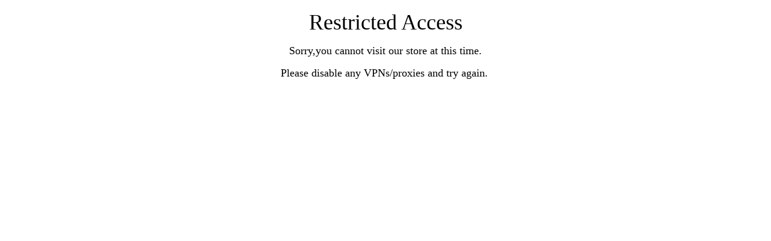

--- FILE ---
content_type: text/javascript
request_url: https://quickstart-41d588e3.myshopify.com/cdn/shop/t/3/assets/beta-127.js
body_size: -1033
content:
// bitbyangie